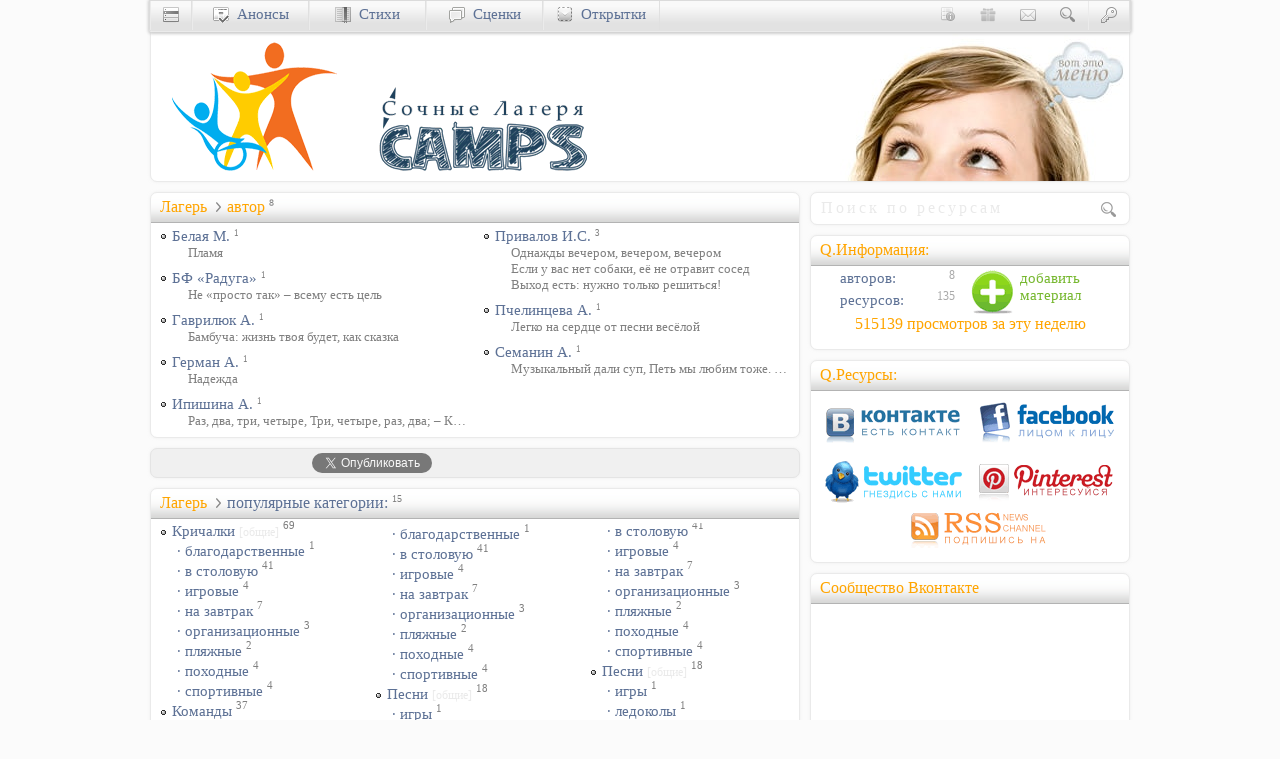

--- FILE ---
content_type: text/html; charset=utf-8
request_url: https://scamps.ru/author
body_size: 7829
content:
<!DOCTYPE html>
<html lang=ru prefix="og: https://ogp.me/ns#">
<head>
<meta http-equiv=Content-Type content="text/html; charset=utf-8">
<title>Автор | лагерные идеи Uucyc.ru</title>
<meta name=description content="default - публикации сборника ресурсов сайта Uucyc.ru">
<meta name=keywords content="лагерь, лето, идея">
<meta name=rating content=general>
<meta name=robots content="index, follow">
<meta name="viewport" content="width=device-width, initial-scale=1.0">
<link rel=stylesheet type="text/css" href="//cccn.ru/style39.css">
<link rel=icon href="//cccn.ru/ico/scamps.ico" type="image/x-icon">
<link rel=alternate type="application/rss+xml" title="Сочные лагеря sCamps.ru - программа, идеи, сценарии" href="https://feeds.feedburner.com/uu-scamps">
<meta property=og:url content="https://sCamps.ru/author">
<link rel=canonical href="https://sCamps.ru/author">
<meta property=fb:admins content=100001330660178>
<script async src="//pagead2.googlesyndication.com/pagead/js/adsbygoogle.js"></script>
<script>
  (adsbygoogle = window.adsbygoogle || []).push({
    google_ad_client: "ca-pub-8216949679356176",
    enable_page_level_ads: false
  });
</script>

<script async src="https://www.googletagmanager.com/gtag/js?id=UA-42308523-1"></script>
<script>window.dataLayer = window.dataLayer || []; function gtag(){dataLayer.push(arguments);} gtag("js", new Date()); gtag("config", "UA-42308523-1");</script></head>
<body itemscope itemtype="https://schema.org/WebPage">
<div id="fb-root"></div>
<div class=grid-990>
<div class=RB id=top>
 <div class=right id=menu-advert title="Сочные лагеря sCamps.ru - программа, идеи, сценарии"><img src="//Uucyc.ru/i/Menu.jpg" alt="Ресурсы влияния" height="150" width="300"></div>
 <a href="/" title="Творческие идеи для лагерей" target=_top><img src="//cccn.ru/logos/camps.png" alt="Лагерные идеи" height="150" width="450"></a>
</div>
<div class=grid-660>
<div class="RBT">
<div itemprop="breadcrumb" class="QT"><h1><a href="/" itemprop="url" target=_top>Лагерь</a></h1>
<i class="bw bw-sub"></i><a href="https://sCamps.ru/author">автор</a> <sup>8</sup>
</div>

<ul class="col-2 nobreak">
<li class="mb5 fh-12">
<h2 class=oneL><a href="https://sCamps.ru/author/%D0%91%D0%B5%D0%BB%D0%B0%D1%8F-%D0%9C.">Белая М.</a> <sup>1</sup></h2>
<a href="https://sCamps.ru/78" class="oneL fs-90 gray" style="margin-left: 16px">Пламя</a>
</li>
<li class="mb5 fh-12">
<h2 class=oneL><a href="https://sCamps.ru/author/%D0%91%D0%A4-%C2%AB%D0%A0%D0%B0%D0%B4%D1%83%D0%B3%D0%B0%C2%BB">БФ «Радуга»</a> <sup>1</sup></h2>
<a href="https://sCamps.ru/85" class="oneL fs-90 gray" style="margin-left: 16px">Не «просто так» – всему есть цель</a>
</li>
<li class="mb5 fh-12">
<h2 class=oneL><a href="https://sCamps.ru/author/%D0%93%D0%B0%D0%B2%D1%80%D0%B8%D0%BB%D1%8E%D0%BA-%D0%90.">Гаврилюк А.</a> <sup>1</sup></h2>
<a href="https://sCamps.ru/-%D0%AD%D1%82%D0%BE-%D0%91%D0%B0%D0%BC%D0%B1%D1%83%D1%87%D0%B0" class="oneL fs-90 gray" style="margin-left: 16px">Бамбуча: жизнь твоя будет, как сказка</a>
</li>
<li class="mb5 fh-12">
<h2 class=oneL><a href="https://sCamps.ru/author/%D0%93%D0%B5%D1%80%D0%BC%D0%B0%D0%BD-%D0%90.">Герман А.</a> <sup>1</sup></h2>
<a href="https://sCamps.ru/-hope" class="oneL fs-90 gray" style="margin-left: 16px">Надежда</a>
</li>
<li class="mb5 fh-12">
<h2 class=oneL><a href="https://sCamps.ru/author/%D0%98%D0%BF%D0%B8%D1%88%D0%B8%D0%BD%D0%B0-%D0%90.">Ипишина А.</a> <sup>1</sup></h2>
<a href="https://sCamps.ru/24" class="oneL fs-90 gray" style="margin-left: 16px">Раз, два, три, четыре, Три, четыре, раз, два; – Кто шагает дружно в ряд? – Христианский наш отряд<i class="bw bw-fader"></i></a>
</li>
<li class="mb5 fh-12">
<h2 class=oneL><a href="https://sCamps.ru/author/%D0%9F%D1%80%D0%B8%D0%B2%D0%B0%D0%BB%D0%BE%D0%B2-%D0%98.%D0%A1.">Привалов И.С.</a> <sup>3</sup></h2>
<a href="https://sCamps.ru/-%D0%9E%D0%B4%D0%BD%D0%B0%D0%B6%D0%B4%D1%8B-%D0%B2%D0%B5%D1%87%D0%B5%D1%80%D0%BE%D0%BC" class="oneL fs-90 gray" style="margin-left: 16px">Однажды вечером, вечером, вечером</a>
<a href="https://sCamps.ru/-%D0%95%D1%81%D0%BB%D0%B8-%D1%83-%D0%B2%D0%B0%D1%81-%D0%BD%D0%B5%D1%82-%D1%81%D0%BE%D0%B1%D0%B0%D0%BA%D0%B8" class="oneL fs-90 gray" style="margin-left: 16px">Если у вас нет собаки, её не отравит сосед</a>
<a href="https://sCamps.ru/84" class="oneL fs-90 gray" style="margin-left: 16px">Выход есть: нужно только решиться!</a>
</li>
<li class="mb5 fh-12">
<h2 class=oneL><a href="https://sCamps.ru/author/%D0%9F%D1%87%D0%B5%D0%BB%D0%B8%D0%BD%D1%86%D0%B5%D0%B2%D0%B0-%D0%90.">Пчелинцева А.</a> <sup>1</sup></h2>
<a href="https://sCamps.ru/-%D0%9B%D0%B5%D0%B3%D0%BA%D0%BE-%D0%BD%D0%B0-%D1%81%D0%B5%D1%80%D0%B4%D1%86%D0%B5" class="oneL fs-90 gray" style="margin-left: 16px">Легко на сердце от песни весёлой</a>
</li>
<li class="mb5 fh-12"><h2 class=oneL><a href="https://sCamps.ru/author/%D0%A1%D0%B5%D0%BC%D0%B0%D0%BD%D0%B8%D0%BD-%D0%90.">Семанин А.</a> <sup>1</sup></h2>
<a href="https://sCamps.ru/31" class="oneL fs-90 gray" style="margin-left: 16px">Музыкальный дали суп,  Петь мы любим тоже. Звуков много издаём,  Но будет это позже.</a>
</li>
</ul>
<div style="clear: both;"></div>
</div><div class="RB bgGray" style="height: 24px; padding: 4px 0 0 6px; margin-bottom: 10px;">
<!--noindex-->
<div class="left w140 IB mb10" style="height:25px">
<div class="fb-like" data-send="false" data-layout="button_count" data-width="150" data-action="like" data-size="small" data-share="false" data-font="tahoma"></div>
</div>
<div class="left w140 IB">
<div id="vk_like"></div>
</div>
<div class="left w150 ml15 IB">
<a href="https://twitter.com/share" rel=nofollow class="twitter-share-button" data-count="horizontal" data-via="Uucycru">Tweet</a>
</div>
<!--/noindex-->
</div>
<div class="RBT">
<div itemprop="breadcrumb" class="QT"><span><a href="/" itemprop="url" target=_top>Лагерь</a></span>
<i class="bw bw-sub"></i><span class="navy">популярные категории:</span> <sup>15</sup>
</div>
<ul class="col-3"><li><a href="https://sCamps.ru/%D0%9A%D1%80%D0%B8%D1%87%D0%B0%D0%BB%D0%BA%D0%B8">Кричалки <span class="lgray fs-80">[общие]</span></a> <sup>69</sup></li><li class="empty ml5"><a href="https://sCamps.ru/%D0%9A%D1%80%D0%B8%D1%87%D0%B0%D0%BB%D0%BA%D0%B8~%D0%B1%D0%BB%D0%B0%D0%B3%D0%BE%D0%B4%D0%B0%D1%80%D1%81%D1%82%D0%B2%D0%B5%D0%BD%D0%BD%D1%8B%D0%B5" title="Кричалки|благодарственные">&middot; благодарственные</a> <sup>1</sup></li><li class="empty ml5"><a href="https://sCamps.ru/%D0%9A%D1%80%D0%B8%D1%87%D0%B0%D0%BB%D0%BA%D0%B8~%D0%B2-%D1%81%D1%82%D0%BE%D0%BB%D0%BE%D0%B2%D1%83%D1%8E" title="Кричалки|в столовую">&middot; в столовую</a> <sup>41</sup></li><li class="empty ml5"><a href="https://sCamps.ru/%D0%9A%D1%80%D0%B8%D1%87%D0%B0%D0%BB%D0%BA%D0%B8~%D0%B8%D0%B3%D1%80%D0%BE%D0%B2%D1%8B%D0%B5" title="Кричалки|игровые">&middot; игровые</a> <sup>4</sup></li><li class="empty ml5"><a href="https://sCamps.ru/%D0%9A%D1%80%D0%B8%D1%87%D0%B0%D0%BB%D0%BA%D0%B8~%D0%BD%D0%B0-%D0%B7%D0%B0%D0%B2%D1%82%D1%80%D0%B0%D0%BA" title="Кричалки|на завтрак">&middot; на завтрак</a> <sup>7</sup></li><li class="empty ml5"><a href="https://sCamps.ru/%D0%9A%D1%80%D0%B8%D1%87%D0%B0%D0%BB%D0%BA%D0%B8~%D0%BE%D1%80%D0%B3%D0%B0%D0%BD%D0%B8%D0%B7%D0%B0%D1%86%D0%B8%D0%BE%D0%BD%D0%BD%D1%8B%D0%B5" title="Кричалки|организационные">&middot; организационные</a> <sup>3</sup></li><li class="empty ml5"><a href="https://sCamps.ru/%D0%9A%D1%80%D0%B8%D1%87%D0%B0%D0%BB%D0%BA%D0%B8~%D0%BF%D0%BB%D1%8F%D0%B6%D0%BD%D1%8B%D0%B5" title="Кричалки|пляжные">&middot; пляжные</a> <sup>2</sup></li><li class="empty ml5"><a href="https://sCamps.ru/%D0%9A%D1%80%D0%B8%D1%87%D0%B0%D0%BB%D0%BA%D0%B8~%D0%BF%D0%BE%D1%85%D0%BE%D0%B4%D0%BD%D1%8B%D0%B5" title="Кричалки|походные">&middot; походные</a> <sup>4</sup></li><li class="empty ml5"><a href="https://sCamps.ru/%D0%9A%D1%80%D0%B8%D1%87%D0%B0%D0%BB%D0%BA%D0%B8~%D1%81%D0%BF%D0%BE%D1%80%D1%82%D0%B8%D0%B2%D0%BD%D1%8B%D0%B5" title="Кричалки|спортивные">&middot; спортивные</a> <sup>4</sup></li><li><a href="https://sCamps.ru/%D0%9A%D0%BE%D0%BC%D0%B0%D0%BD%D0%B4%D1%8B">Команды</a> <sup>37</sup></li>
<li><a href="https://sCamps.ru/%D0%9F%D0%B5%D1%81%D0%BD%D0%B8">Песни <span class="lgray fs-80">[общие]</span></a> <sup>18</sup></li><li class="empty ml5"><a href="https://sCamps.ru/%D0%9F%D0%B5%D1%81%D0%BD%D0%B8~%D0%B8%D0%B3%D1%80%D1%8B" title="Песни|игры">&middot; игры</a> <sup>1</sup></li><li class="empty ml5"><a href="https://sCamps.ru/%D0%9F%D0%B5%D1%81%D0%BD%D0%B8~%D0%BB%D0%B5%D0%B4%D0%BE%D0%BA%D0%BE%D0%BB%D1%8B" title="Песни|ледоколы">&middot; ледоколы</a> <sup>1</sup></li><li class="empty ml5"><a href="https://sCamps.ru/%D0%9F%D0%B5%D1%81%D0%BD%D0%B8~%D0%BF%D0%B5%D1%80%D0%B5%D0%B4%D0%B5%D0%BB%D0%BA%D0%B8" title="Песни|переделки">&middot; переделки</a> <sup>6</sup></li><li class="empty ml5"><a href="https://sCamps.ru/%D0%9F%D0%B5%D1%81%D0%BD%D0%B8~%D0%BF%D1%80%D0%BE-%D0%BB%D0%B8%D0%B4%D0%B5%D1%80%D0%BE%D0%B2" title="Песни|про лидеров">&middot; про лидеров</a> <sup>5</sup></li><li class="empty ml5"><a href="https://sCamps.ru/%D0%9F%D0%B5%D1%81%D0%BD%D0%B8~%D0%BF%D1%80%D0%BE-%D0%BF%D0%BE%D0%B2%D0%B0%D1%80%D0%BE%D0%B2" title="Песни|про поваров">&middot; про поваров</a> <sup>2</sup></li><li><a href="https://sCamps.ru/%D0%9A%D1%80%D0%B8%D1%87%D0%B0%D0%BB%D0%BA%D0%B8">Кричалки <span class="lgray fs-80">[общие]</span></a> <sup>69</sup></li><li class="empty ml5"><a href="https://sCamps.ru/%D0%9A%D1%80%D0%B8%D1%87%D0%B0%D0%BB%D0%BA%D0%B8~%D0%B1%D0%BB%D0%B0%D0%B3%D0%BE%D0%B4%D0%B0%D1%80%D1%81%D1%82%D0%B2%D0%B5%D0%BD%D0%BD%D1%8B%D0%B5" title="Кричалки|благодарственные">&middot; благодарственные</a> <sup>1</sup></li><li class="empty ml5"><a href="https://sCamps.ru/%D0%9A%D1%80%D0%B8%D1%87%D0%B0%D0%BB%D0%BA%D0%B8~%D0%B2-%D1%81%D1%82%D0%BE%D0%BB%D0%BE%D0%B2%D1%83%D1%8E" title="Кричалки|в столовую">&middot; в столовую</a> <sup>41</sup></li><li class="empty ml5"><a href="https://sCamps.ru/%D0%9A%D1%80%D0%B8%D1%87%D0%B0%D0%BB%D0%BA%D0%B8~%D0%B8%D0%B3%D1%80%D0%BE%D0%B2%D1%8B%D0%B5" title="Кричалки|игровые">&middot; игровые</a> <sup>4</sup></li><li class="empty ml5"><a href="https://sCamps.ru/%D0%9A%D1%80%D0%B8%D1%87%D0%B0%D0%BB%D0%BA%D0%B8~%D0%BD%D0%B0-%D0%B7%D0%B0%D0%B2%D1%82%D1%80%D0%B0%D0%BA" title="Кричалки|на завтрак">&middot; на завтрак</a> <sup>7</sup></li><li class="empty ml5"><a href="https://sCamps.ru/%D0%9A%D1%80%D0%B8%D1%87%D0%B0%D0%BB%D0%BA%D0%B8~%D0%BE%D1%80%D0%B3%D0%B0%D0%BD%D0%B8%D0%B7%D0%B0%D1%86%D0%B8%D0%BE%D0%BD%D0%BD%D1%8B%D0%B5" title="Кричалки|организационные">&middot; организационные</a> <sup>3</sup></li><li class="empty ml5"><a href="https://sCamps.ru/%D0%9A%D1%80%D0%B8%D1%87%D0%B0%D0%BB%D0%BA%D0%B8~%D0%BF%D0%BB%D1%8F%D0%B6%D0%BD%D1%8B%D0%B5" title="Кричалки|пляжные">&middot; пляжные</a> <sup>2</sup></li><li class="empty ml5"><a href="https://sCamps.ru/%D0%9A%D1%80%D0%B8%D1%87%D0%B0%D0%BB%D0%BA%D0%B8~%D0%BF%D0%BE%D1%85%D0%BE%D0%B4%D0%BD%D1%8B%D0%B5" title="Кричалки|походные">&middot; походные</a> <sup>4</sup></li><li class="empty ml5"><a href="https://sCamps.ru/%D0%9A%D1%80%D0%B8%D1%87%D0%B0%D0%BB%D0%BA%D0%B8~%D1%81%D0%BF%D0%BE%D1%80%D1%82%D0%B8%D0%B2%D0%BD%D1%8B%D0%B5" title="Кричалки|спортивные">&middot; спортивные</a> <sup>4</sup></li><li><a href="https://sCamps.ru/%D0%9F%D0%B5%D1%81%D0%BD%D0%B8">Песни <span class="lgray fs-80">[общие]</span></a> <sup>18</sup></li><li class="empty ml5"><a href="https://sCamps.ru/%D0%9F%D0%B5%D1%81%D0%BD%D0%B8~%D0%B8%D0%B3%D1%80%D1%8B" title="Песни|игры">&middot; игры</a> <sup>1</sup></li><li class="empty ml5"><a href="https://sCamps.ru/%D0%9F%D0%B5%D1%81%D0%BD%D0%B8~%D0%BB%D0%B5%D0%B4%D0%BE%D0%BA%D0%BE%D0%BB%D1%8B" title="Песни|ледоколы">&middot; ледоколы</a> <sup>1</sup></li><li class="empty ml5"><a href="https://sCamps.ru/%D0%9F%D0%B5%D1%81%D0%BD%D0%B8~%D0%BF%D0%B5%D1%80%D0%B5%D0%B4%D0%B5%D0%BB%D0%BA%D0%B8" title="Песни|переделки">&middot; переделки</a> <sup>6</sup></li><li class="empty ml5"><a href="https://sCamps.ru/%D0%9F%D0%B5%D1%81%D0%BD%D0%B8~%D0%BF%D1%80%D0%BE-%D0%BB%D0%B8%D0%B4%D0%B5%D1%80%D0%BE%D0%B2" title="Песни|про лидеров">&middot; про лидеров</a> <sup>5</sup></li><li class="empty ml5"><a href="https://sCamps.ru/%D0%9F%D0%B5%D1%81%D0%BD%D0%B8~%D0%BF%D1%80%D0%BE-%D0%BF%D0%BE%D0%B2%D0%B0%D1%80%D0%BE%D0%B2" title="Песни|про поваров">&middot; про поваров</a> <sup>2</sup></li><li><a href="https://sCamps.ru/%D0%9A%D1%80%D0%B8%D1%87%D0%B0%D0%BB%D0%BA%D0%B8">Кричалки <span class="lgray fs-80">[общие]</span></a> <sup>69</sup></li><li class="empty ml5"><a href="https://sCamps.ru/%D0%9A%D1%80%D0%B8%D1%87%D0%B0%D0%BB%D0%BA%D0%B8~%D0%B1%D0%BB%D0%B0%D0%B3%D0%BE%D0%B4%D0%B0%D1%80%D1%81%D1%82%D0%B2%D0%B5%D0%BD%D0%BD%D1%8B%D0%B5" title="Кричалки|благодарственные">&middot; благодарственные</a> <sup>1</sup></li><li class="empty ml5"><a href="https://sCamps.ru/%D0%9A%D1%80%D0%B8%D1%87%D0%B0%D0%BB%D0%BA%D0%B8~%D0%B2-%D1%81%D1%82%D0%BE%D0%BB%D0%BE%D0%B2%D1%83%D1%8E" title="Кричалки|в столовую">&middot; в столовую</a> <sup>41</sup></li><li class="empty ml5"><a href="https://sCamps.ru/%D0%9A%D1%80%D0%B8%D1%87%D0%B0%D0%BB%D0%BA%D0%B8~%D0%B8%D0%B3%D1%80%D0%BE%D0%B2%D1%8B%D0%B5" title="Кричалки|игровые">&middot; игровые</a> <sup>4</sup></li><li class="empty ml5"><a href="https://sCamps.ru/%D0%9A%D1%80%D0%B8%D1%87%D0%B0%D0%BB%D0%BA%D0%B8~%D0%BD%D0%B0-%D0%B7%D0%B0%D0%B2%D1%82%D1%80%D0%B0%D0%BA" title="Кричалки|на завтрак">&middot; на завтрак</a> <sup>7</sup></li><li class="empty ml5"><a href="https://sCamps.ru/%D0%9A%D1%80%D0%B8%D1%87%D0%B0%D0%BB%D0%BA%D0%B8~%D0%BE%D1%80%D0%B3%D0%B0%D0%BD%D0%B8%D0%B7%D0%B0%D1%86%D0%B8%D0%BE%D0%BD%D0%BD%D1%8B%D0%B5" title="Кричалки|организационные">&middot; организационные</a> <sup>3</sup></li><li class="empty ml5"><a href="https://sCamps.ru/%D0%9A%D1%80%D0%B8%D1%87%D0%B0%D0%BB%D0%BA%D0%B8~%D0%BF%D0%BB%D1%8F%D0%B6%D0%BD%D1%8B%D0%B5" title="Кричалки|пляжные">&middot; пляжные</a> <sup>2</sup></li><li class="empty ml5"><a href="https://sCamps.ru/%D0%9A%D1%80%D0%B8%D1%87%D0%B0%D0%BB%D0%BA%D0%B8~%D0%BF%D0%BE%D1%85%D0%BE%D0%B4%D0%BD%D1%8B%D0%B5" title="Кричалки|походные">&middot; походные</a> <sup>4</sup></li><li class="empty ml5"><a href="https://sCamps.ru/%D0%9A%D1%80%D0%B8%D1%87%D0%B0%D0%BB%D0%BA%D0%B8~%D1%81%D0%BF%D0%BE%D1%80%D1%82%D0%B8%D0%B2%D0%BD%D1%8B%D0%B5" title="Кричалки|спортивные">&middot; спортивные</a> <sup>4</sup></li><li><a href="https://sCamps.ru/%D0%9F%D0%B5%D1%81%D0%BD%D0%B8">Песни <span class="lgray fs-80">[общие]</span></a> <sup>18</sup></li><li class="empty ml5"><a href="https://sCamps.ru/%D0%9F%D0%B5%D1%81%D0%BD%D0%B8~%D0%B8%D0%B3%D1%80%D1%8B" title="Песни|игры">&middot; игры</a> <sup>1</sup></li><li class="empty ml5"><a href="https://sCamps.ru/%D0%9F%D0%B5%D1%81%D0%BD%D0%B8~%D0%BB%D0%B5%D0%B4%D0%BE%D0%BA%D0%BE%D0%BB%D1%8B" title="Песни|ледоколы">&middot; ледоколы</a> <sup>1</sup></li><li class="empty ml5"><a href="https://sCamps.ru/%D0%9F%D0%B5%D1%81%D0%BD%D0%B8~%D0%BF%D0%B5%D1%80%D0%B5%D0%B4%D0%B5%D0%BB%D0%BA%D0%B8" title="Песни|переделки">&middot; переделки</a> <sup>6</sup></li><li class="empty ml5"><a href="https://sCamps.ru/%D0%9F%D0%B5%D1%81%D0%BD%D0%B8~%D0%BF%D1%80%D0%BE-%D0%BB%D0%B8%D0%B4%D0%B5%D1%80%D0%BE%D0%B2" title="Песни|про лидеров">&middot; про лидеров</a> <sup>5</sup></li><li class="empty ml5"><a href="https://sCamps.ru/%D0%9F%D0%B5%D1%81%D0%BD%D0%B8~%D0%BF%D1%80%D0%BE-%D0%BF%D0%BE%D0%B2%D0%B0%D1%80%D0%BE%D0%B2" title="Песни|про поваров">&middot; про поваров</a> <sup>2</sup></li><li><a href="https://sCamps.ru/%D0%9C%D1%83%D0%B7%D1%8B%D0%BA%D0%B0">Музыка <span class="lgray fs-80">[общие]</span></a> <sup>3</sup></li><li class="empty ml5"><a href="https://sCamps.ru/%D0%9C%D1%83%D0%B7%D1%8B%D0%BA%D0%B0~%D0%B8%D0%B3%D1%80%D1%8B" title="Музыка|игры">&middot; игры</a> <sup>1</sup></li><li><a href="https://sCamps.ru/%D0%9D%D0%B0%D0%B7%D0%B2%D0%B0%D0%BD%D0%B8%D1%8F">Названия</a> <sup>5</sup></li>
 </ul>
</div>
<!--noindex-->
<div class=RBI id="comments">
<div style="margin: -6px 0 5px -5px; height: 29px; width: 650px; ">
<div class="pointer" onclick="showNhide('vkBlock','fbBlock','comBlock'); return false;"><div class="ico-vk-line" title="Желаете прокомментировать через вКонтакте!?"></div><div class="ico-fb-line" title="Желаете прокомментировать через Facebook!?"></div></div>
</div>
<div id="vkBlockDiv"><div id="vkBlock" style="display: inline;"><div id="vk_comments"></div></div></div>
<div id="fbBlock" style="display: none;"><div class="fb-comments" data-href="https://sCamps.ru/author" data-width="650" data-numposts="5" data-colorscheme="light" style="margin: 3px 0 3px -5px;"></div></div>
</div>
<!--/noindex-->
</div><!-- [grid-660] -->
<div class=grid-330>
<div class="RB clearL" style="padding:5px 5px 6px 8px">
<form name="main" action="https://sCamps.ru/func/search" method=post>
<input type="search" name="sterm" placeholder="Поиск по ресурсам" class="ff-georgia fs-110" style="height:20px; width:calc(100% - 27px); border:0;" pattern="[0-9A-Za-zА-Яа-яЁё\s\.,-|]{5,25}">
<input type=image src="[data-uri]" alt="Go!?" class="IB bw bw-search">
</form>
</div>
<div class="RBT cell-300 right"><div class=QT>Q.Информация:</div>
<a href="https://sCamps.ru/manage/QAdd" class="lightbox block right w150" data-options="{&quot;iframe&quot;: true, &quot;width&quot;:600, &quot;height&quot;:540, &quot;modal&quot;:true}" rel=nofollow><i class="soc-add mr5" title="Добавление ресурсов"></i> <span style="color: #77B830">добавить<br>материал</span></a><dl class="dd-100"><dt><i class="bw"></i><a href="https://sCamps.ru/author"> авторов:</a></dt><dd>8</dd><dt><i class="bw"></i><a href="https://sCamps.ru"> ресурсов:</a></dt><dd>135</dd></dl><div class="clearB"><a href="https://sCamps.ru/best" title="Кол-во посещений раздела за последние 7-мь дней!" class="QT t-center">515139&nbsp;просмотров за&nbsp;эту&nbsp;неделю</a></div> 
</div>
<div class="RBT cell-300 t-center">
<div class=QT>Q.Ресурсы:</div>
<a href="https://vk.com/Uucycru" target=_blank><i class="soc-vkontakte mt5" style="width:142px; height:45px" title="Не теряй контакт вКонтакте"></i></a>
<a href="https://facebook.com/Uucycru" target=_blank><i class="soc-facebook mt5 ml10" style="width:142px; height:45px" title="Присоединяйтесь к нам в Facebook-е"></i></a>
<a href="https://twitter.com/Uucycru" target=_blank><i class="soc-twitter mt10" style="width:142px; height:45px" title="Следите за нами на Twitter-е"></i></a><a href="https://pinterest.com/Uucycru/uucyc-ru" target=_blank><i class="soc-pinterest mt10 ml10" style="width:142px; height:45px" title="Прикрепи нас в свой Pinterest"></i></a><a href="https://feeds.feedburner.com/uu-scamps" data-options="{&quot;iframe&quot;: true, &quot;width&quot;:&quot;90p&quot;, &quot;height&quot;:&quot;90p&quot;}" class=lightbox title="Подпишитесь на RSS-канал обновлений: «Сочные лагеря sCamps.ru - программа, идеи, сценарии"><i class="soc-rss ml10" style="width:142px; height:45px"></i></a>
</div>
<div class="hide-660 RBT cell-300 right t-center" style="height:269px"><div class=QT>Сообщество Вконтакте</div>
<div class="zero-lt" id="vk_groups"></div>
</div>
</div>
</div><!-- [grid-990] -->
<div class="grid-990" id="nav">
<div id="navMenu">
<div class="w40 navB"><a href="/go/Uucyc.ru" title="Христианский сайт Uucyc.ru" id="menu"><i class="bw bw-menu"></i></a></div>
<div class="navB w40 rightY"><a href="https://Uucyc.ru/loginza/" rel=nofollow title="Авторизация: доступ к функциям сайта" data-options="{&quot;iframe&quot;: true, &quot;width&quot;:450, &quot;height&quot;:250, &quot;modal&quot;:true}" class=lightbox><i class="bw bw-key"></i></a></div>
<div class="w40 rightY" id="search-dv"><a href="/go/Uucyc.ru/search" onclick="jQuery('#bar-search').slideToggle(); return false;" title="Поиск по сайту"><i class="IB bw bw-search"></i></a></div>
<div class=rightY style="width: 165px; display:none; padding-top: 2px;" id="bar-search">
<form action="/go/Uucyc.ru/search" id="cse-search-box-in">
<input name=q autocomplete=off size=30 value="" style="width: 157px; height: 18px; padding: 3px; border: 1px solid #D2D2D2;" type=text placeholder="Поиск по сайту">&nbsp;
<input name=cx value="partner-pub-8216949679356176:v795v9k9wam" type=hidden>
<input name=cof value="FORID:10" type=hidden>
<input name=ie value=UTF-8 type=hidden>
</form>
</div>
<div class="w40 rightY"><a href="https://Uucyc.ru/contact" data-options="{&quot;iframe&quot;: true, &quot;width&quot;:500, &quot;height&quot;:600, &quot;modal&quot;:true}" class=lightbox><i class="IB bw bw-contact" title="Контакты: форма обратной связи"></i></a>
</div>
<div class="w40 rightY"><a href="/go/Uucyc.ru/support"><i class="IB bw bw-donate" title="Пожертвования и поддержка онлайн служения"></i></a></div>
<div class="w40 rightY" id="info-dv"><a href="/go/Uucyc.ru/about" onclick="jQuery('#bar-info').slideToggle(); return false;" title="О нас: краткая информация о проекте"><i class="IB bw bw-about"></i></a></div>
<div class=rightY style="min-width: 200px; display:none;" id="bar-info">
<a href="/go/Uucyc.ru/about" rel=nofollow title="Информация о проекте">о нас</a><i class="bw"></i><a href="/go/Uucyc.ru/advert" rel=nofollow title="Реклама на сайте">реклама</a><i class="bw"></i><a href="/go/Uucyc.ru/copyright" rel=nofollow title="Правила использования материалов">copyright</a>
</div>
<div class=navB id="news-dv"><a href="https://Uucyc.ru/news" title="Христианские анонсы" id="news"><i class="bw bw-news"></i>&nbsp; Анонсы</a></div>
<div class=navB id="verses-dv"><a href="https://Uucyc.ru/verses" title="Христианские стихи"><i class="bw bw-socium"></i>&nbsp; Стихи</a></div>
<div class=navB id="dramas-dv"><a href="https://Uucyc.ru/dramas" title="Христианские сценки"><i class="bw bw-forum"></i>&nbsp; Сценки</a></div>
<div class=navB id="cards-dv"><a href="https://sCamps.ru/go/sCards.ru/" rel=nofollow title="Христианские открытки" id="cards"><i class="bw bw-cards"></i>&nbsp; Открытки</a></div>
</div>
<div id="navDiv">
<div class="RB pt10" id="menucontent" style="height:240px"></div>
<div class="RB pt10" id="newscontent" style="height:295px"></div>
<div class="RB pt10" id="cardscontent" style="height:149px"></div>
</div>
</div>
<div class="bar-l IB" id="fixedTop">
<div id="menuLH" style="display: inline;" onclick="showNhide('menuLH','menuLS','menuLBlock','S'); return false;"><div class="v-menuo" title="Христианские ресурсы оптом"></div></div>
<div id="menuLS" style="display: none;">
<div class="v-menuo" title="Христианские ресурсы оптом" onclick="showNhide('menuLS','menuLH','menuLBlock','H'); return false;"></div>
<ul class="ml15 fh-15">
<li><a href="https://Uucyc.ru/news" title="Христианские новости">Ай.Да Ньюс</a>
<li><a href="https://Uucyc.ru/go/sTube.ru" title="Тематические видеоматериалы">Видеотека</a>
<li><a href="https://Uucyc.ru/riddles" title="Разнообразные загадки">Загадки</a>
<li><a href="https://Uucyc.ru/games" title="Игры на праздники и лагерные игры">Игры</a>
<li><a href="https://Uucyc.ru/ideas" title="Творческие идеи и креативные подходы">Идеи</a>
<li><a href="https://Uucyc.ru/story" title="Иллюстрации к проповедям и речам">Иллюстрации</a>
<li><a href="https://Uucyc.ru/cartoons" title="Христианские комиксы">Комиксы</a>
<li><a href="https://Uucyc.ru/go/sCamps.ru" title="Христианские лагеря: идеи, игры, материалы">Лагеря</a>
<li><a href="https://Uucyc.ru/talks" title="Сборник тематических Talkопросов">Опросы</a>
<li><a href="https://Uucyc.ru/go/sCards.ru" target=_blank title="Поздравительные открытки">Открытки</a>
<li><a href="https://Uucyc.ru/songs" title="Христианские песни: тексты, аккорды">Песни</a>
<li><a href="https://Uucyc.ru/go/sCards.ru/wishes/" target=_blank title="Пожелания на Рождество">Пожелания</a>
<li><a href="https://Uucyc.ru/crafts" title="Поделки: творческое преподавание">Поделки</a>
<li><a href="https://Uucyc.ru/articles" title="Проповеди: конспекты и тексты проповедей">Проповеди</a>
<li><a href="https://Uucyc.ru/help" title="Христианская психология">Психология</a>
<li><a href="https://Uucyc.ru/go/Wedd.info" title="Христианская свадьба: материалы, идеи, конкурсы">Свадьба</a>
<li><a href="https://Uucyc.ru/statistics" title="Сборник темаической статистики">Статистика</a>
<li><a href="https://Uucyc.ru/verses" title="Христианская поэзия">Стихи</a>
<li><a href="https://Uucyc.ru/dramas" title="Христианские сценки: сценарии и обучение">Сценки</a>
<li><a href="https://Uucyc.ru/tests" title="Сборник разнообразных тестов">Тесты</a>
<li><a href="https://Uucyc.ru/movies" title="Христианские обзоры фильмов">Фильмы</a>
<li><a href="https://Uucyc.ru/phrases" title="Фразы, высказывания и цитаты">Фразы</a>
<li><a href="https://Uucyc.ru/go/eManna.ru" title="Духовный хлеб с изюминкой" class=orange>Хлеб</a>
<li><a href="https://Uucyc.ru/humor" title="Христианский юмор, шутки, притчи">Юмор</a>
<li><a href="https://Uucyc.ru/faq" title="Раздел вопросов и ответов">ЧаВо</a>
</ul>
</div>
<div class=v-life>
<div class=v-start>
<ul class=values>
<li><a href="https://Uucyc.ru/-%D0%A6%D0%B5%D1%80%D0%BA%D0%BE%D0%B2%D1%8C"><div class=v-church title="Церковь"></div></a></li>
<li><a href="https://Uucyc.ru/-%D0%A1%D0%B5%D0%BC%D1%8C%D1%8F"><div class=v-family title="Семья"></div></a></li>
<li><a href="https://Uucyc.ru/-%D0%A7%D0%B5%D0%BB%D0%BE%D0%B2%D0%B5%D0%BA"><div class=v-man title="Душа"></div></a></li>
<li><a href="https://Uucyc.ru/-%D0%91%D0%BE%D0%B3"><div class=v-god title="Бог"></div></a></li>
<li><a href="https://Uucyc.ru/-%D0%9E%D0%B1%D1%89%D0%B5%D1%81%D1%82%D0%B2%D0%BE"><div class=v-society title="Общество"></div></a></li>
</ul>
</div>
</div>

</div>
<!-- Footer -->
<div class="bar-f">
<div class="grid-990 pt10">
<div class="grid-660 col-3 fh-15">
<span class="fs-120 ml5">Разделы&nbsp;сайта:</span>
<!--noindex-->
<ul class="dd-125 slist">
<li>» <i id="sTube.ru" title="Сочное видео sTube.ru - поделиться с миром">Видео</i>
<li>» <i id="Uucyc.ru/riddles" title="Развивающие загадки и ребусы">Загадки</i>
<li>» <i id="Uucyc.ru/games" title="Увлекательные игры">Игры</i>
<li>» <i id="Uucyc.ru/ideas" title="Творческие идеи">Идеи</i>
<li>» <i id="Uucyc.ru/story" title="Вдохновляющие иллюстрации">Илл-ции</i>
<li>» <i id="Uucyc.ru/cartoons" title="Смысловые комиксы">Комиксы</i>
<li>» <i id="sCamps.ru" title="Сочные лагеря sCamps.ru - программа, идеи, сценарии">Лагерь</i>
<li>» <i id="Uucyc.ru/news" title="Ай.Да Новости">Новости</i>
<li>» <i id="Uucyc.ru/talks" title="Talkовый опрос">Опросы</i>
<li>» <i id="Uucyc.ru/faq" title="Вопросы и ответы">Ответы</i>
<li>» <i id="sCards.ru" title="Сочные открытки">Открытки</i>
<li>» <i id="Uucyc.ru/songs" title="Песни хвалы и поклонения">Песни</i>
<li>» <i id="eManna.ru" title="Хлеб насущный - eManna.ru">Послания</i>
<li>» <i id="Uucyc.ru/crafts" title="Творческие поделки">Поделки</i>
<li>» <i id="Uucyc.ru/verses" title="Христианская поэзия">Поэзия</i>
<li>» <i id="Uucyc.ru/help" title="Психология и душепопечительство">Психология</i>
<li>» <i id="Uucyc.ru/articles" title="Поучительные рассказы">Рассказы</i>
<li>» <i id="Wedd.info" title="Всё для свадьбы - Wedd.info">Свадьбы</i>
<li>» <i id="Uucyc.ru/statistics" title="Свежая статистика">Статистика</i>
<li>» <i id="Uucyc.ru/passion" title="Фильм «Страсти Христовы»">Страсти Хр.</i>
<li>» <i id="Uucyc.ru/dramas" title="Театральные сценки">Сценки</i>
<li>» <i id="Uucyc.ru/tests" title="Тесты и анкеты">Тесты</i>
<li>» <i id="Uucyc.ru/movies" title="Рецензии и обзоры фильмов">Фильмы</i>
<li>» <i id="Uucyc.ru/phrases" title="Фразы и высказывания">Фразы</i>
<li>» <i id="Uucyc.ru/humor" title="Чистый юмор">Шутки</i>
</ul>
<!--/noindex-->
</div>
<div class="cell-300 mt-10 ff-basic fh-15 t-justify hide-990">
&nbsp; Авторские права на размещенные материалы [если не оговорено иначе] принадлежат авторам; в случае заимствования материалов для дальнейшей публикации их в электронных или печатных изданиях обязательно наличие явной активной ссылки на сайт Uucyc.ru.
<input name="htmlcode" value="Источник: &lt;a href=&quot;https://sCamps.ru&quot; title=&quot;Лагерные идеи&quot; rel=&quot;follow&quot; target=&quot;_blank&quot;&gt;sCamps.ru&lt;/a&gt;" onclick="this.focus(); this.select();">
<a href="#top"><i class="bw bw-top r-clear mt5"></i></a>&nbsp;&nbsp; <span class="orange fs-100" id="/go/Uucyc.ru/copyright" title="Условия и требования к копированию материалов сайта sCamps.ru">Все права сохранены.</span>
<br>&nbsp;&nbsp; © 2000-2026, sCamps.ru<span class="fs-80 r-clear IB">GT:&nbsp;[0.012]</span></div>
</div>
</div>
<div class="bar-c">
<div class="grid-990">
<!--noindex-->
<div class="grid-330 right t-center" id="counters">
<a href="#top" id="orphus"><img src="[data-uri]" width="1" height="1" alt="Орфус"></a>
</div>
<!--/noindex-->
</div>
</div>
<div class="display: hidden;">
<script src="https://ajax.googleapis.com/ajax/libs/jquery/1.7.2/jquery.min.js"></script>
<script>window.jQuery || document.write('<script src="//cccn.ru/js/jQuery-1.7.2.min.js"><\/script>')</script>
<script defer src="//cccn.ru/js/min/Set.min.js"></script>
<script>if(top.location!=location)top.location.href=location.href;</script><script>
(function()
{
function async_load(u)
{
s="script", d=document,
o = d.createElement(s);
o.type = 'text/javascript';
o.async = true;
o.src = u;
// Creating scripts on page
x = d.getElementsByTagName(s)[0];
x.parentNode.insertBefore(o,x);
}
window.onload = function()
{
async_load("https://platform.twitter.com/widgets.js");
async_load("https://connect.facebook.net/ru_RU/all.js#xfbml=1");

// Facebook initializing function
window.fbAsyncInit = function()
{
FB.init({appId: '175768049106946', status: true, cookie: true,
xfbml: true});
};
}
})();
</script>
</div>
<script defer src="https://static.cloudflareinsights.com/beacon.min.js/vcd15cbe7772f49c399c6a5babf22c1241717689176015" integrity="sha512-ZpsOmlRQV6y907TI0dKBHq9Md29nnaEIPlkf84rnaERnq6zvWvPUqr2ft8M1aS28oN72PdrCzSjY4U6VaAw1EQ==" data-cf-beacon='{"version":"2024.11.0","token":"d27c7a9a0817476d925a03a5a31eac59","r":1,"server_timing":{"name":{"cfCacheStatus":true,"cfEdge":true,"cfExtPri":true,"cfL4":true,"cfOrigin":true,"cfSpeedBrain":true},"location_startswith":null}}' crossorigin="anonymous"></script>
</body>
</html>

--- FILE ---
content_type: text/html; charset=utf-8
request_url: https://www.google.com/recaptcha/api2/aframe
body_size: 265
content:
<!DOCTYPE HTML><html><head><meta http-equiv="content-type" content="text/html; charset=UTF-8"></head><body><script nonce="JDehxoBc555c2rScoKn3wA">/** Anti-fraud and anti-abuse applications only. See google.com/recaptcha */ try{var clients={'sodar':'https://pagead2.googlesyndication.com/pagead/sodar?'};window.addEventListener("message",function(a){try{if(a.source===window.parent){var b=JSON.parse(a.data);var c=clients[b['id']];if(c){var d=document.createElement('img');d.src=c+b['params']+'&rc='+(localStorage.getItem("rc::a")?sessionStorage.getItem("rc::b"):"");window.document.body.appendChild(d);sessionStorage.setItem("rc::e",parseInt(sessionStorage.getItem("rc::e")||0)+1);localStorage.setItem("rc::h",'1769335219997');}}}catch(b){}});window.parent.postMessage("_grecaptcha_ready", "*");}catch(b){}</script></body></html>